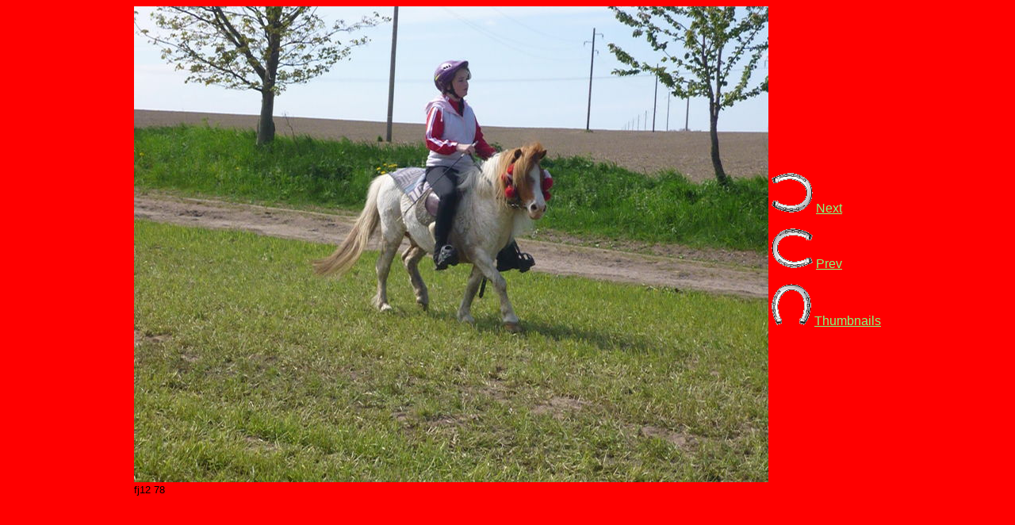

--- FILE ---
content_type: text/html
request_url: http://rfv-nielitz.de/bilder/gallerien/fj12/fj12_78.htm
body_size: 948
content:
<html>
<head>
<meta name="GENERATOR" content="Easy Gallery Generator (EGG) Version 2.1.1">
<title>
Fr�hjahrsausfahrt 05.05.2012 - fj12 78
</title>
</head>
<body bgcolor="#FF0000" text="#000000" leftmargin="0" topmargin="8">
<center>
<table border="0" cellpadding="0" cellspacing="0">
<tr>
<td>
<img src="fj12_78.jpg" width="800" height="600">
<font size=1><br></font>
<font size="2" color="#000000" face="Arial">
fj12 78
</font>
</td>
<td>
&nbsp;<a href="fj12_79.htm"><img src="../next.gif" border="0"></a>
<a href="fj12_79.htm"><font size="3" color="#80FF80" face="Arial">Next</font></a>
<p>
&nbsp;<a href="fj12_77.htm"><img src="../prev.gif" border="0"></a>
<a href="fj12_77.htm"><font size="3" color="#80FF80" face="Arial">Prev</font></a>
<p>
&nbsp;<a href="index.htm"><img src="../thumbnails.gif" border="0"></a>
<a href="index.htm"><font size="3" color="#80FF80" face="Arial">Thumbnails</font></a>
</td>
</tr></table>
</center>
</body></html>
